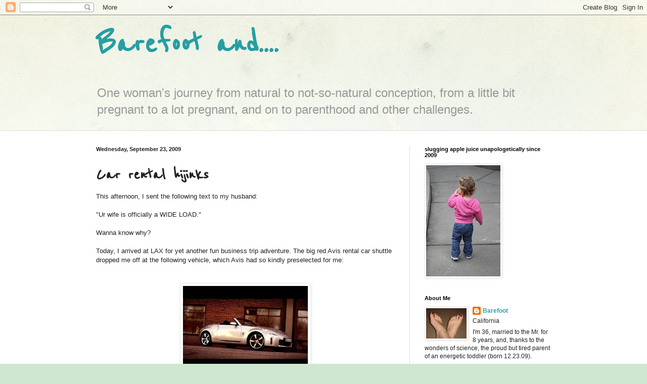

--- FILE ---
content_type: text/html; charset=UTF-8
request_url: https://barefootnotpregnant.blogspot.com/2009/09/car-rental-hijinks.html?showComment=1253800879208
body_size: 16165
content:
<!DOCTYPE html>
<html class='v2' dir='ltr' lang='en'>
<head>
<link href='https://www.blogger.com/static/v1/widgets/4128112664-css_bundle_v2.css' rel='stylesheet' type='text/css'/>
<meta content='width=1100' name='viewport'/>
<meta content='text/html; charset=UTF-8' http-equiv='Content-Type'/>
<meta content='blogger' name='generator'/>
<link href='https://barefootnotpregnant.blogspot.com/favicon.ico' rel='icon' type='image/x-icon'/>
<link href='http://barefootnotpregnant.blogspot.com/2009/09/car-rental-hijinks.html' rel='canonical'/>
<link rel="alternate" type="application/atom+xml" title="Barefoot and.... - Atom" href="https://barefootnotpregnant.blogspot.com/feeds/posts/default" />
<link rel="alternate" type="application/rss+xml" title="Barefoot and.... - RSS" href="https://barefootnotpregnant.blogspot.com/feeds/posts/default?alt=rss" />
<link rel="service.post" type="application/atom+xml" title="Barefoot and.... - Atom" href="https://www.blogger.com/feeds/1160307985142358103/posts/default" />

<link rel="alternate" type="application/atom+xml" title="Barefoot and.... - Atom" href="https://barefootnotpregnant.blogspot.com/feeds/4560167412394622006/comments/default" />
<!--Can't find substitution for tag [blog.ieCssRetrofitLinks]-->
<link href='https://blogger.googleusercontent.com/img/b/R29vZ2xl/AVvXsEgEGamOCg0iKFbhKOFwBMCeQiYdJD61E_BMTH41krNWd557yfs19WSmGoH9w8jEeP8yG8TX22pV0GnWjWXdl4l3camOJcK7sgYHMxfJu64HFmsXiaTfSrypulMN1YgkIG_gnnEmSGXCQQw/s400/nissan+z.jpg' rel='image_src'/>
<meta content='http://barefootnotpregnant.blogspot.com/2009/09/car-rental-hijinks.html' property='og:url'/>
<meta content='Car rental hijinks' property='og:title'/>
<meta content='This afternoon, I sent the following text to my husband: &quot;Ur wife is officially a WIDE LOAD.&quot; Wanna know why? Today, I arrived at LAX for ye...' property='og:description'/>
<meta content='https://blogger.googleusercontent.com/img/b/R29vZ2xl/AVvXsEgEGamOCg0iKFbhKOFwBMCeQiYdJD61E_BMTH41krNWd557yfs19WSmGoH9w8jEeP8yG8TX22pV0GnWjWXdl4l3camOJcK7sgYHMxfJu64HFmsXiaTfSrypulMN1YgkIG_gnnEmSGXCQQw/w1200-h630-p-k-no-nu/nissan+z.jpg' property='og:image'/>
<title>Barefoot and....: Car rental hijinks</title>
<style type='text/css'>@font-face{font-family:'Reenie Beanie';font-style:normal;font-weight:400;font-display:swap;src:url(//fonts.gstatic.com/s/reeniebeanie/v22/z7NSdR76eDkaJKZJFkkjuvWxXPq1q6Gjb_0.woff2)format('woff2');unicode-range:U+0000-00FF,U+0131,U+0152-0153,U+02BB-02BC,U+02C6,U+02DA,U+02DC,U+0304,U+0308,U+0329,U+2000-206F,U+20AC,U+2122,U+2191,U+2193,U+2212,U+2215,U+FEFF,U+FFFD;}</style>
<style id='page-skin-1' type='text/css'><!--
/*
-----------------------------------------------
Blogger Template Style
Name:     Simple
Designer: Blogger
URL:      www.blogger.com
----------------------------------------------- */
/* Content
----------------------------------------------- */
body {
font: normal normal 12px Arial, Tahoma, Helvetica, FreeSans, sans-serif;
color: #222222;
background: #cfe7d1 url(//themes.googleusercontent.com/image?id=1x_TqXo6-7t6y2ZiuOyQ2Bk6Zod9CTtyKYtRui0IeQJe6hVlJcQiXYG2xQGkxKvl6iZMJ) repeat fixed top center /* Credit: gaffera (http://www.istockphoto.com/googleimages.php?id=4072573&amp;platform=blogger) */;
padding: 0 0 0 0;
background-attachment: scroll;
}
html body .content-outer {
min-width: 0;
max-width: 100%;
width: 100%;
}
h2 {
font-size: 22px;
}
a:link {
text-decoration:none;
color: #249fa3;
}
a:visited {
text-decoration:none;
color: #7c93a1;
}
a:hover {
text-decoration:underline;
color: #5dc2c0;
}
.body-fauxcolumn-outer .fauxcolumn-inner {
background: transparent url(https://resources.blogblog.com/blogblog/data/1kt/simple/body_gradient_tile_light.png) repeat scroll top left;
_background-image: none;
}
.body-fauxcolumn-outer .cap-top {
position: absolute;
z-index: 1;
height: 400px;
width: 100%;
}
.body-fauxcolumn-outer .cap-top .cap-left {
width: 100%;
background: transparent url(https://resources.blogblog.com/blogblog/data/1kt/simple/gradients_light.png) repeat-x scroll top left;
_background-image: none;
}
.content-outer {
-moz-box-shadow: 0 0 0 rgba(0, 0, 0, .15);
-webkit-box-shadow: 0 0 0 rgba(0, 0, 0, .15);
-goog-ms-box-shadow: 0 0 0 #333333;
box-shadow: 0 0 0 rgba(0, 0, 0, .15);
margin-bottom: 1px;
}
.content-inner {
padding: 0 0;
}
.main-outer, .footer-outer {
background-color: #ffffff;
}
/* Header
----------------------------------------------- */
.header-outer {
background: transparent none repeat-x scroll 0 -400px;
_background-image: none;
}
.Header h1 {
font: normal bold 70px Reenie Beanie;
color: #249fa3;
text-shadow: 0 0 0 rgba(0, 0, 0, .2);
}
.Header h1 a {
color: #249fa3;
}
.Header .description {
font-size: 200%;
color: #999999;
}
.header-inner .Header .titlewrapper {
padding: 22px 30px;
}
.header-inner .Header .descriptionwrapper {
padding: 0 30px;
}
/* Tabs
----------------------------------------------- */
.tabs-inner .section:first-child {
border-top: 0 solid #dddddd;
}
.tabs-inner .section:first-child ul {
margin-top: -0;
border-top: 0 solid #dddddd;
border-left: 0 solid #dddddd;
border-right: 0 solid #dddddd;
}
.tabs-inner .widget ul {
background: transparent none repeat-x scroll 0 -800px;
_background-image: none;
border-bottom: 0 solid #dddddd;
margin-top: 0;
margin-left: -0;
margin-right: -0;
}
.tabs-inner .widget li a {
display: inline-block;
padding: .6em 1em;
font: normal normal 20px Arial, Tahoma, Helvetica, FreeSans, sans-serif;
color: #00818b;
border-left: 0 solid #ffffff;
border-right: 0 solid #dddddd;
}
.tabs-inner .widget li:first-child a {
border-left: none;
}
.tabs-inner .widget li.selected a, .tabs-inner .widget li a:hover {
color: #444444;
background-color: transparent;
text-decoration: none;
}
/* Columns
----------------------------------------------- */
.main-outer {
border-top: 1px solid #dddddd;
}
.fauxcolumn-left-outer .fauxcolumn-inner {
border-right: 1px solid #dddddd;
}
.fauxcolumn-right-outer .fauxcolumn-inner {
border-left: 1px solid #dddddd;
}
/* Headings
----------------------------------------------- */
div.widget > h2,
div.widget h2.title {
margin: 0 0 1em 0;
font: normal bold 11px Arial, Tahoma, Helvetica, FreeSans, sans-serif;
color: #000000;
}
/* Widgets
----------------------------------------------- */
.widget .zippy {
color: #999999;
text-shadow: 2px 2px 1px rgba(0, 0, 0, .1);
}
.widget .popular-posts ul {
list-style: none;
}
/* Posts
----------------------------------------------- */
h2.date-header {
font: normal bold 11px Arial, Tahoma, Helvetica, FreeSans, sans-serif;
}
.date-header span {
background-color: transparent;
color: #222222;
padding: inherit;
letter-spacing: inherit;
margin: inherit;
}
.main-inner {
padding-top: 30px;
padding-bottom: 30px;
}
.main-inner .column-center-inner {
padding: 0 15px;
}
.main-inner .column-center-inner .section {
margin: 0 15px;
}
.post {
margin: 0 0 25px 0;
}
h3.post-title, .comments h4 {
font: normal bold 36px Reenie Beanie;
margin: .75em 0 0;
}
.post-body {
font-size: 110%;
line-height: 1.4;
position: relative;
}
.post-body img, .post-body .tr-caption-container, .Profile img, .Image img,
.BlogList .item-thumbnail img {
padding: 2px;
background: #ffffff;
border: 1px solid #eeeeee;
-moz-box-shadow: 1px 1px 5px rgba(0, 0, 0, .1);
-webkit-box-shadow: 1px 1px 5px rgba(0, 0, 0, .1);
box-shadow: 1px 1px 5px rgba(0, 0, 0, .1);
}
.post-body img, .post-body .tr-caption-container {
padding: 5px;
}
.post-body .tr-caption-container {
color: #222222;
}
.post-body .tr-caption-container img {
padding: 0;
background: transparent;
border: none;
-moz-box-shadow: 0 0 0 rgba(0, 0, 0, .1);
-webkit-box-shadow: 0 0 0 rgba(0, 0, 0, .1);
box-shadow: 0 0 0 rgba(0, 0, 0, .1);
}
.post-header {
margin: 0 0 1.5em;
line-height: 1.6;
font-size: 90%;
}
.post-footer {
margin: 20px -2px 0;
padding: 5px 10px;
color: #666666;
background-color: #f9f9f9;
border-bottom: 1px solid #eeeeee;
line-height: 1.6;
font-size: 90%;
}
#comments .comment-author {
padding-top: 1.5em;
border-top: 1px solid #dddddd;
background-position: 0 1.5em;
}
#comments .comment-author:first-child {
padding-top: 0;
border-top: none;
}
.avatar-image-container {
margin: .2em 0 0;
}
#comments .avatar-image-container img {
border: 1px solid #eeeeee;
}
/* Comments
----------------------------------------------- */
.comments .comments-content .icon.blog-author {
background-repeat: no-repeat;
background-image: url([data-uri]);
}
.comments .comments-content .loadmore a {
border-top: 1px solid #999999;
border-bottom: 1px solid #999999;
}
.comments .comment-thread.inline-thread {
background-color: #f9f9f9;
}
.comments .continue {
border-top: 2px solid #999999;
}
/* Accents
---------------------------------------------- */
.section-columns td.columns-cell {
border-left: 1px solid #dddddd;
}
.blog-pager {
background: transparent none no-repeat scroll top center;
}
.blog-pager-older-link, .home-link,
.blog-pager-newer-link {
background-color: #ffffff;
padding: 5px;
}
.footer-outer {
border-top: 0 dashed #bbbbbb;
}
/* Mobile
----------------------------------------------- */
body.mobile  {
background-size: auto;
}
.mobile .body-fauxcolumn-outer {
background: transparent none repeat scroll top left;
}
.mobile .body-fauxcolumn-outer .cap-top {
background-size: 100% auto;
}
.mobile .content-outer {
-webkit-box-shadow: 0 0 3px rgba(0, 0, 0, .15);
box-shadow: 0 0 3px rgba(0, 0, 0, .15);
}
.mobile .tabs-inner .widget ul {
margin-left: 0;
margin-right: 0;
}
.mobile .post {
margin: 0;
}
.mobile .main-inner .column-center-inner .section {
margin: 0;
}
.mobile .date-header span {
padding: 0.1em 10px;
margin: 0 -10px;
}
.mobile h3.post-title {
margin: 0;
}
.mobile .blog-pager {
background: transparent none no-repeat scroll top center;
}
.mobile .footer-outer {
border-top: none;
}
.mobile .main-inner, .mobile .footer-inner {
background-color: #ffffff;
}
.mobile-index-contents {
color: #222222;
}
.mobile-link-button {
background-color: #249fa3;
}
.mobile-link-button a:link, .mobile-link-button a:visited {
color: #ffffff;
}
.mobile .tabs-inner .section:first-child {
border-top: none;
}
.mobile .tabs-inner .PageList .widget-content {
background-color: transparent;
color: #444444;
border-top: 0 solid #dddddd;
border-bottom: 0 solid #dddddd;
}
.mobile .tabs-inner .PageList .widget-content .pagelist-arrow {
border-left: 1px solid #dddddd;
}

--></style>
<style id='template-skin-1' type='text/css'><!--
body {
min-width: 960px;
}
.content-outer, .content-fauxcolumn-outer, .region-inner {
min-width: 960px;
max-width: 960px;
_width: 960px;
}
.main-inner .columns {
padding-left: 0;
padding-right: 310px;
}
.main-inner .fauxcolumn-center-outer {
left: 0;
right: 310px;
/* IE6 does not respect left and right together */
_width: expression(this.parentNode.offsetWidth -
parseInt("0") -
parseInt("310px") + 'px');
}
.main-inner .fauxcolumn-left-outer {
width: 0;
}
.main-inner .fauxcolumn-right-outer {
width: 310px;
}
.main-inner .column-left-outer {
width: 0;
right: 100%;
margin-left: -0;
}
.main-inner .column-right-outer {
width: 310px;
margin-right: -310px;
}
#layout {
min-width: 0;
}
#layout .content-outer {
min-width: 0;
width: 800px;
}
#layout .region-inner {
min-width: 0;
width: auto;
}
body#layout div.add_widget {
padding: 8px;
}
body#layout div.add_widget a {
margin-left: 32px;
}
--></style>
<style>
    body {background-image:url(\/\/themes.googleusercontent.com\/image?id=1x_TqXo6-7t6y2ZiuOyQ2Bk6Zod9CTtyKYtRui0IeQJe6hVlJcQiXYG2xQGkxKvl6iZMJ);}
    
@media (max-width: 200px) { body {background-image:url(\/\/themes.googleusercontent.com\/image?id=1x_TqXo6-7t6y2ZiuOyQ2Bk6Zod9CTtyKYtRui0IeQJe6hVlJcQiXYG2xQGkxKvl6iZMJ&options=w200);}}
@media (max-width: 400px) and (min-width: 201px) { body {background-image:url(\/\/themes.googleusercontent.com\/image?id=1x_TqXo6-7t6y2ZiuOyQ2Bk6Zod9CTtyKYtRui0IeQJe6hVlJcQiXYG2xQGkxKvl6iZMJ&options=w400);}}
@media (max-width: 800px) and (min-width: 401px) { body {background-image:url(\/\/themes.googleusercontent.com\/image?id=1x_TqXo6-7t6y2ZiuOyQ2Bk6Zod9CTtyKYtRui0IeQJe6hVlJcQiXYG2xQGkxKvl6iZMJ&options=w800);}}
@media (max-width: 1200px) and (min-width: 801px) { body {background-image:url(\/\/themes.googleusercontent.com\/image?id=1x_TqXo6-7t6y2ZiuOyQ2Bk6Zod9CTtyKYtRui0IeQJe6hVlJcQiXYG2xQGkxKvl6iZMJ&options=w1200);}}
/* Last tag covers anything over one higher than the previous max-size cap. */
@media (min-width: 1201px) { body {background-image:url(\/\/themes.googleusercontent.com\/image?id=1x_TqXo6-7t6y2ZiuOyQ2Bk6Zod9CTtyKYtRui0IeQJe6hVlJcQiXYG2xQGkxKvl6iZMJ&options=w1600);}}
  </style>
<link href='https://www.blogger.com/dyn-css/authorization.css?targetBlogID=1160307985142358103&amp;zx=f5c23c45-09b2-4534-95b1-9540129e5d19' media='none' onload='if(media!=&#39;all&#39;)media=&#39;all&#39;' rel='stylesheet'/><noscript><link href='https://www.blogger.com/dyn-css/authorization.css?targetBlogID=1160307985142358103&amp;zx=f5c23c45-09b2-4534-95b1-9540129e5d19' rel='stylesheet'/></noscript>
<meta name='google-adsense-platform-account' content='ca-host-pub-1556223355139109'/>
<meta name='google-adsense-platform-domain' content='blogspot.com'/>

</head>
<body class='loading variant-wide'>
<div class='navbar section' id='navbar' name='Navbar'><div class='widget Navbar' data-version='1' id='Navbar1'><script type="text/javascript">
    function setAttributeOnload(object, attribute, val) {
      if(window.addEventListener) {
        window.addEventListener('load',
          function(){ object[attribute] = val; }, false);
      } else {
        window.attachEvent('onload', function(){ object[attribute] = val; });
      }
    }
  </script>
<div id="navbar-iframe-container"></div>
<script type="text/javascript" src="https://apis.google.com/js/platform.js"></script>
<script type="text/javascript">
      gapi.load("gapi.iframes:gapi.iframes.style.bubble", function() {
        if (gapi.iframes && gapi.iframes.getContext) {
          gapi.iframes.getContext().openChild({
              url: 'https://www.blogger.com/navbar/1160307985142358103?po\x3d4560167412394622006\x26origin\x3dhttps://barefootnotpregnant.blogspot.com',
              where: document.getElementById("navbar-iframe-container"),
              id: "navbar-iframe"
          });
        }
      });
    </script><script type="text/javascript">
(function() {
var script = document.createElement('script');
script.type = 'text/javascript';
script.src = '//pagead2.googlesyndication.com/pagead/js/google_top_exp.js';
var head = document.getElementsByTagName('head')[0];
if (head) {
head.appendChild(script);
}})();
</script>
</div></div>
<div class='body-fauxcolumns'>
<div class='fauxcolumn-outer body-fauxcolumn-outer'>
<div class='cap-top'>
<div class='cap-left'></div>
<div class='cap-right'></div>
</div>
<div class='fauxborder-left'>
<div class='fauxborder-right'></div>
<div class='fauxcolumn-inner'>
</div>
</div>
<div class='cap-bottom'>
<div class='cap-left'></div>
<div class='cap-right'></div>
</div>
</div>
</div>
<div class='content'>
<div class='content-fauxcolumns'>
<div class='fauxcolumn-outer content-fauxcolumn-outer'>
<div class='cap-top'>
<div class='cap-left'></div>
<div class='cap-right'></div>
</div>
<div class='fauxborder-left'>
<div class='fauxborder-right'></div>
<div class='fauxcolumn-inner'>
</div>
</div>
<div class='cap-bottom'>
<div class='cap-left'></div>
<div class='cap-right'></div>
</div>
</div>
</div>
<div class='content-outer'>
<div class='content-cap-top cap-top'>
<div class='cap-left'></div>
<div class='cap-right'></div>
</div>
<div class='fauxborder-left content-fauxborder-left'>
<div class='fauxborder-right content-fauxborder-right'></div>
<div class='content-inner'>
<header>
<div class='header-outer'>
<div class='header-cap-top cap-top'>
<div class='cap-left'></div>
<div class='cap-right'></div>
</div>
<div class='fauxborder-left header-fauxborder-left'>
<div class='fauxborder-right header-fauxborder-right'></div>
<div class='region-inner header-inner'>
<div class='header section' id='header' name='Header'><div class='widget Header' data-version='1' id='Header1'>
<div id='header-inner'>
<div class='titlewrapper'>
<h1 class='title'>
<a href='https://barefootnotpregnant.blogspot.com/'>
Barefoot and....
</a>
</h1>
</div>
<div class='descriptionwrapper'>
<p class='description'><span>One woman's journey from natural to not-so-natural conception, from a little bit pregnant to a lot pregnant, and on to parenthood and other challenges.</span></p>
</div>
</div>
</div></div>
</div>
</div>
<div class='header-cap-bottom cap-bottom'>
<div class='cap-left'></div>
<div class='cap-right'></div>
</div>
</div>
</header>
<div class='tabs-outer'>
<div class='tabs-cap-top cap-top'>
<div class='cap-left'></div>
<div class='cap-right'></div>
</div>
<div class='fauxborder-left tabs-fauxborder-left'>
<div class='fauxborder-right tabs-fauxborder-right'></div>
<div class='region-inner tabs-inner'>
<div class='tabs no-items section' id='crosscol' name='Cross-Column'></div>
<div class='tabs no-items section' id='crosscol-overflow' name='Cross-Column 2'></div>
</div>
</div>
<div class='tabs-cap-bottom cap-bottom'>
<div class='cap-left'></div>
<div class='cap-right'></div>
</div>
</div>
<div class='main-outer'>
<div class='main-cap-top cap-top'>
<div class='cap-left'></div>
<div class='cap-right'></div>
</div>
<div class='fauxborder-left main-fauxborder-left'>
<div class='fauxborder-right main-fauxborder-right'></div>
<div class='region-inner main-inner'>
<div class='columns fauxcolumns'>
<div class='fauxcolumn-outer fauxcolumn-center-outer'>
<div class='cap-top'>
<div class='cap-left'></div>
<div class='cap-right'></div>
</div>
<div class='fauxborder-left'>
<div class='fauxborder-right'></div>
<div class='fauxcolumn-inner'>
</div>
</div>
<div class='cap-bottom'>
<div class='cap-left'></div>
<div class='cap-right'></div>
</div>
</div>
<div class='fauxcolumn-outer fauxcolumn-left-outer'>
<div class='cap-top'>
<div class='cap-left'></div>
<div class='cap-right'></div>
</div>
<div class='fauxborder-left'>
<div class='fauxborder-right'></div>
<div class='fauxcolumn-inner'>
</div>
</div>
<div class='cap-bottom'>
<div class='cap-left'></div>
<div class='cap-right'></div>
</div>
</div>
<div class='fauxcolumn-outer fauxcolumn-right-outer'>
<div class='cap-top'>
<div class='cap-left'></div>
<div class='cap-right'></div>
</div>
<div class='fauxborder-left'>
<div class='fauxborder-right'></div>
<div class='fauxcolumn-inner'>
</div>
</div>
<div class='cap-bottom'>
<div class='cap-left'></div>
<div class='cap-right'></div>
</div>
</div>
<!-- corrects IE6 width calculation -->
<div class='columns-inner'>
<div class='column-center-outer'>
<div class='column-center-inner'>
<div class='main section' id='main' name='Main'><div class='widget Blog' data-version='1' id='Blog1'>
<div class='blog-posts hfeed'>

          <div class="date-outer">
        
<h2 class='date-header'><span>Wednesday, September 23, 2009</span></h2>

          <div class="date-posts">
        
<div class='post-outer'>
<div class='post hentry uncustomized-post-template' itemprop='blogPost' itemscope='itemscope' itemtype='http://schema.org/BlogPosting'>
<meta content='https://blogger.googleusercontent.com/img/b/R29vZ2xl/AVvXsEgEGamOCg0iKFbhKOFwBMCeQiYdJD61E_BMTH41krNWd557yfs19WSmGoH9w8jEeP8yG8TX22pV0GnWjWXdl4l3camOJcK7sgYHMxfJu64HFmsXiaTfSrypulMN1YgkIG_gnnEmSGXCQQw/s400/nissan+z.jpg' itemprop='image_url'/>
<meta content='1160307985142358103' itemprop='blogId'/>
<meta content='4560167412394622006' itemprop='postId'/>
<a name='4560167412394622006'></a>
<h3 class='post-title entry-title' itemprop='name'>
Car rental hijinks
</h3>
<div class='post-header'>
<div class='post-header-line-1'></div>
</div>
<div class='post-body entry-content' id='post-body-4560167412394622006' itemprop='description articleBody'>
<div>This afternoon, I sent the following text to my husband:</div><div></div><div><br /></div><div>"Ur wife is officially a WIDE LOAD."</div><div><br /></div><div></div><div>Wanna know why?</div><div><br /></div><div></div><div>Today, I arrived at LAX for yet another fun business trip adventure. The big red Avis rental car shuttle dropped me off at the following vehicle, which Avis had so kindly preselected for me:</div><div><br /><br /></div><div></div><img alt="" border="0" id="BLOGGER_PHOTO_ID_5384847981883465474" src="https://blogger.googleusercontent.com/img/b/R29vZ2xl/AVvXsEgEGamOCg0iKFbhKOFwBMCeQiYdJD61E_BMTH41krNWd557yfs19WSmGoH9w8jEeP8yG8TX22pV0GnWjWXdl4l3camOJcK7sgYHMxfJu64HFmsXiaTfSrypulMN1YgkIG_gnnEmSGXCQQw/s400/nissan+z.jpg" style="DISPLAY: block; MARGIN: 0px auto 10px; WIDTH: 247px; CURSOR: hand; HEIGHT: 170px; TEXT-ALIGN: center" /><br /><div></div><div>It's a Nissan 350 Z convertible, which normally would be quite a fun little car for jetting about LA. I actually think Avis was trying to be nice to me with a complimentary upgrade (since I've rented roughly 37 cars from them in the last 6 months), and hey, intially I was pretty fired up.</div><div></div><br /><div>Until I climbed in. Or tried to climb in. And my tummy was smooshed against the steering wheel. Even when I pushed the seat all the way back. And then I tried to get out and had to basically roll out of the door and onto the parking lot to get out. You see, the Nissan 350 Z sits about 2 inches off the ground. Apparently I have a little more work to do in prenatal yoga on the whole squatting thing.</div><div></div><br /><div>So, I waddled over to the Avis counter and explained my problem. "Thank you so much, but there's only room for one person behind that steering wheel, and I've got 1 2/3."</div><br /><div></div><div>So I got this instead:</div><div></div><br /><div></div><br /><img alt="" border="0" id="BLOGGER_PHOTO_ID_5384848142515003298" src="https://blogger.googleusercontent.com/img/b/R29vZ2xl/AVvXsEjQKPs9pSwfnpVUK7bfPBWHr8f8jLN-nT1mUT8yLo946e-xtezqjJxNO1euCtUaVQcumlTvuCdqUvAVRkxGD7w7Lud03Kk_zHtIncA9BvygBZkpkTpYyvTxRbMo_tb-TA8JXYDBMtEuVI8/s400/expedition.jpg" style="DISPLAY: block; MARGIN: 0px auto 10px; WIDTH: 186px; CURSOR: hand; HEIGHT: 113px; TEXT-ALIGN: center" /> <div></div><div>A Ford Expedition, baby. Which I think could run over a Nissan 350 Z with its front tire and not even alarm the driver. I'm pretty sure I guzzled $20 worth of gas to drive the 10 miles to my office, but it was certainly an improvement over the minivan "upgrade" they gave me last week.</div><p> </p><div>And the guy behind me in line was REALLY excited to get the convertible.</div>
<div style='clear: both;'></div>
</div>
<div class='post-footer'>
<div class='post-footer-line post-footer-line-1'>
<span class='post-author vcard'>
Posted by
<span class='fn' itemprop='author' itemscope='itemscope' itemtype='http://schema.org/Person'>
<meta content='https://www.blogger.com/profile/17514231523278098569' itemprop='url'/>
<a class='g-profile' href='https://www.blogger.com/profile/17514231523278098569' rel='author' title='author profile'>
<span itemprop='name'>Barefoot</span>
</a>
</span>
</span>
<span class='post-timestamp'>
at
<meta content='http://barefootnotpregnant.blogspot.com/2009/09/car-rental-hijinks.html' itemprop='url'/>
<a class='timestamp-link' href='https://barefootnotpregnant.blogspot.com/2009/09/car-rental-hijinks.html' rel='bookmark' title='permanent link'><abbr class='published' itemprop='datePublished' title='2009-09-23T18:51:00-07:00'>6:51&#8239;PM</abbr></a>
</span>
<span class='post-comment-link'>
</span>
<span class='post-icons'>
<span class='item-control blog-admin pid-1453430196'>
<a href='https://www.blogger.com/post-edit.g?blogID=1160307985142358103&postID=4560167412394622006&from=pencil' title='Edit Post'>
<img alt='' class='icon-action' height='18' src='https://resources.blogblog.com/img/icon18_edit_allbkg.gif' width='18'/>
</a>
</span>
</span>
<div class='post-share-buttons goog-inline-block'>
</div>
</div>
<div class='post-footer-line post-footer-line-2'>
<span class='post-labels'>
Labels:
<a href='https://barefootnotpregnant.blogspot.com/search/label/pregnancy' rel='tag'>pregnancy</a>,
<a href='https://barefootnotpregnant.blogspot.com/search/label/travel' rel='tag'>travel</a>
</span>
</div>
<div class='post-footer-line post-footer-line-3'>
<span class='post-location'>
</span>
</div>
</div>
</div>
<div class='comments' id='comments'>
<a name='comments'></a>
<h4>10 comments:</h4>
<div id='Blog1_comments-block-wrapper'>
<dl class='avatar-comment-indent' id='comments-block'>
<dt class='comment-author ' id='c866023637016678548'>
<a name='c866023637016678548'></a>
<div class="avatar-image-container vcard"><span dir="ltr"><a href="https://www.blogger.com/profile/05323373273366929886" target="" rel="nofollow" onclick="" class="avatar-hovercard" id="av-866023637016678548-05323373273366929886"><img src="https://resources.blogblog.com/img/blank.gif" width="35" height="35" class="delayLoad" style="display: none;" longdesc="//blogger.googleusercontent.com/img/b/R29vZ2xl/AVvXsEhHiiFzYXDvOux2IBMpib6LLMNH4ScwpArsAoDLIdsI_xidXdqVHfmwFLxe-rV9G2A8V1TENKkvstD_wEJLIM9PZ6B0AWWNMtoeCHOW3oyoly5OcMVG9R0IkU3sQBRNBA/s45-c/xena.jpg" alt="" title="Sue">

<noscript><img src="//blogger.googleusercontent.com/img/b/R29vZ2xl/AVvXsEhHiiFzYXDvOux2IBMpib6LLMNH4ScwpArsAoDLIdsI_xidXdqVHfmwFLxe-rV9G2A8V1TENKkvstD_wEJLIM9PZ6B0AWWNMtoeCHOW3oyoly5OcMVG9R0IkU3sQBRNBA/s45-c/xena.jpg" width="35" height="35" class="photo" alt=""></noscript></a></span></div>
<a href='https://www.blogger.com/profile/05323373273366929886' rel='nofollow'>Sue</a>
said...
</dt>
<dd class='comment-body' id='Blog1_cmt-866023637016678548'>
<p>
Awwwww! I would have been crushed to have to give that cute little car away! but, it was for good reason:-) And, hey, the Ford Expedition was not half bad either!
</p>
</dd>
<dd class='comment-footer'>
<span class='comment-timestamp'>
<a href='https://barefootnotpregnant.blogspot.com/2009/09/car-rental-hijinks.html?showComment=1253793130499#c866023637016678548' title='comment permalink'>
September 24, 2009 at 4:52&#8239;AM
</a>
<span class='item-control blog-admin pid-2035725279'>
<a class='comment-delete' href='https://www.blogger.com/comment/delete/1160307985142358103/866023637016678548' title='Delete Comment'>
<img src='https://resources.blogblog.com/img/icon_delete13.gif'/>
</a>
</span>
</span>
</dd>
<dt class='comment-author ' id='c3744185062799166616'>
<a name='c3744185062799166616'></a>
<div class="avatar-image-container avatar-stock"><span dir="ltr"><a href="https://www.blogger.com/profile/00664784477668549208" target="" rel="nofollow" onclick="" class="avatar-hovercard" id="av-3744185062799166616-00664784477668549208"><img src="//www.blogger.com/img/blogger_logo_round_35.png" width="35" height="35" alt="" title="Gabby">

</a></span></div>
<a href='https://www.blogger.com/profile/00664784477668549208' rel='nofollow'>Gabby</a>
said...
</dt>
<dd class='comment-body' id='Blog1_cmt-3744185062799166616'>
<p>
yeah, i travel a lot too, and i often get upgrades that aren&#39;t really upgrades to me!<br /><br />too funny!  yeah, i hadn&#39;t thought about that, but i bet it will get harder and harder to get in smaller cars soon... hey, that&#39;s a good sign!
</p>
</dd>
<dd class='comment-footer'>
<span class='comment-timestamp'>
<a href='https://barefootnotpregnant.blogspot.com/2009/09/car-rental-hijinks.html?showComment=1253800879208#c3744185062799166616' title='comment permalink'>
September 24, 2009 at 7:01&#8239;AM
</a>
<span class='item-control blog-admin pid-966334559'>
<a class='comment-delete' href='https://www.blogger.com/comment/delete/1160307985142358103/3744185062799166616' title='Delete Comment'>
<img src='https://resources.blogblog.com/img/icon_delete13.gif'/>
</a>
</span>
</span>
</dd>
<dt class='comment-author ' id='c5396111907680062056'>
<a name='c5396111907680062056'></a>
<div class="avatar-image-container vcard"><span dir="ltr"><a href="https://www.blogger.com/profile/17891984751397130045" target="" rel="nofollow" onclick="" class="avatar-hovercard" id="av-5396111907680062056-17891984751397130045"><img src="https://resources.blogblog.com/img/blank.gif" width="35" height="35" class="delayLoad" style="display: none;" longdesc="//blogger.googleusercontent.com/img/b/R29vZ2xl/AVvXsEjnIpl4vArFQ1dVwi-IN2n5GEz-W_GgYGbqdebz3IXb8a0aef2G2dgRvZDoIn4_7QDg7oWepj9eqmg0773rKlOqy0TcmbwbK0gKT2LNmuzxOpZjobnaO29RUJ0w0N0Pag/s45-c/106_0687.JPG" alt="" title="K">

<noscript><img src="//blogger.googleusercontent.com/img/b/R29vZ2xl/AVvXsEjnIpl4vArFQ1dVwi-IN2n5GEz-W_GgYGbqdebz3IXb8a0aef2G2dgRvZDoIn4_7QDg7oWepj9eqmg0773rKlOqy0TcmbwbK0gKT2LNmuzxOpZjobnaO29RUJ0w0N0Pag/s45-c/106_0687.JPG" width="35" height="35" class="photo" alt=""></noscript></a></span></div>
<a href='https://www.blogger.com/profile/17891984751397130045' rel='nofollow'>K</a>
said...
</dt>
<dd class='comment-body' id='Blog1_cmt-5396111907680062056'>
<p>
That&#39;s pretty funny. How much longer do you &quot;get&quot; to travel? You seem to be handling it all so well...that&#39;s awesome.
</p>
</dd>
<dd class='comment-footer'>
<span class='comment-timestamp'>
<a href='https://barefootnotpregnant.blogspot.com/2009/09/car-rental-hijinks.html?showComment=1253804486903#c5396111907680062056' title='comment permalink'>
September 24, 2009 at 8:01&#8239;AM
</a>
<span class='item-control blog-admin pid-2046885196'>
<a class='comment-delete' href='https://www.blogger.com/comment/delete/1160307985142358103/5396111907680062056' title='Delete Comment'>
<img src='https://resources.blogblog.com/img/icon_delete13.gif'/>
</a>
</span>
</span>
</dd>
<dt class='comment-author ' id='c5298728949489975593'>
<a name='c5298728949489975593'></a>
<div class="avatar-image-container vcard"><span dir="ltr"><a href="https://www.blogger.com/profile/08740939355597069712" target="" rel="nofollow" onclick="" class="avatar-hovercard" id="av-5298728949489975593-08740939355597069712"><img src="https://resources.blogblog.com/img/blank.gif" width="35" height="35" class="delayLoad" style="display: none;" longdesc="//blogger.googleusercontent.com/img/b/R29vZ2xl/AVvXsEgsmEwFffAT7wedbmX9VfJNJR33s2Fn5r9jI2hHKbSluYPFJwZYRFnDe426LuG4UX8iF9hgg4rZi8LExdMzfUKkzzcBdQo12GOLVS_yC3l11nzHpNUw2xqxktHTMyBsWQ/s45-c/kisses.jpg" alt="" title="Emily">

<noscript><img src="//blogger.googleusercontent.com/img/b/R29vZ2xl/AVvXsEgsmEwFffAT7wedbmX9VfJNJR33s2Fn5r9jI2hHKbSluYPFJwZYRFnDe426LuG4UX8iF9hgg4rZi8LExdMzfUKkzzcBdQo12GOLVS_yC3l11nzHpNUw2xqxktHTMyBsWQ/s45-c/kisses.jpg" width="35" height="35" class="photo" alt=""></noscript></a></span></div>
<a href='https://www.blogger.com/profile/08740939355597069712' rel='nofollow'>Emily</a>
said...
</dt>
<dd class='comment-body' id='Blog1_cmt-5298728949489975593'>
<p>
Priceless!
</p>
</dd>
<dd class='comment-footer'>
<span class='comment-timestamp'>
<a href='https://barefootnotpregnant.blogspot.com/2009/09/car-rental-hijinks.html?showComment=1253806533692#c5298728949489975593' title='comment permalink'>
September 24, 2009 at 8:35&#8239;AM
</a>
<span class='item-control blog-admin pid-997204685'>
<a class='comment-delete' href='https://www.blogger.com/comment/delete/1160307985142358103/5298728949489975593' title='Delete Comment'>
<img src='https://resources.blogblog.com/img/icon_delete13.gif'/>
</a>
</span>
</span>
</dd>
<dt class='comment-author ' id='c3130838357452005118'>
<a name='c3130838357452005118'></a>
<div class="avatar-image-container vcard"><span dir="ltr"><a href="https://www.blogger.com/profile/08249032117071588918" target="" rel="nofollow" onclick="" class="avatar-hovercard" id="av-3130838357452005118-08249032117071588918"><img src="https://resources.blogblog.com/img/blank.gif" width="35" height="35" class="delayLoad" style="display: none;" longdesc="//blogger.googleusercontent.com/img/b/R29vZ2xl/AVvXsEgk6Al5-qucfnA_TDJzhujQokYGuAlGZxJ6qi4xyPTDzbRCO4zcpbSXwCVmp1PWhtS0qBdbBme9TD4G3KgwncY8qCXYYDtDN0cwRFPcySTgpCVaZ-li3uz0EZs0rPP2rw/s45-c/IMG_4922.JPG" alt="" title="Carrie">

<noscript><img src="//blogger.googleusercontent.com/img/b/R29vZ2xl/AVvXsEgk6Al5-qucfnA_TDJzhujQokYGuAlGZxJ6qi4xyPTDzbRCO4zcpbSXwCVmp1PWhtS0qBdbBme9TD4G3KgwncY8qCXYYDtDN0cwRFPcySTgpCVaZ-li3uz0EZs0rPP2rw/s45-c/IMG_4922.JPG" width="35" height="35" class="photo" alt=""></noscript></a></span></div>
<a href='https://www.blogger.com/profile/08249032117071588918' rel='nofollow'>Carrie</a>
said...
</dt>
<dd class='comment-body' id='Blog1_cmt-3130838357452005118'>
<p>
I love that story!  I think all the tires may suddenly flatten if I attempted to get into a car like that.  Forget the steering wheel issue! <br /><br />I am so glad they gave you a nice, gas loving, SUV.  I LOVE mine and even though I don&#39;t drive ever anymore, even riding in it is very comfy for me and the trips.<br /><br />:)
</p>
</dd>
<dd class='comment-footer'>
<span class='comment-timestamp'>
<a href='https://barefootnotpregnant.blogspot.com/2009/09/car-rental-hijinks.html?showComment=1253817697315#c3130838357452005118' title='comment permalink'>
September 24, 2009 at 11:41&#8239;AM
</a>
<span class='item-control blog-admin pid-2140025212'>
<a class='comment-delete' href='https://www.blogger.com/comment/delete/1160307985142358103/3130838357452005118' title='Delete Comment'>
<img src='https://resources.blogblog.com/img/icon_delete13.gif'/>
</a>
</span>
</span>
</dd>
<dt class='comment-author ' id='c8852405911848959699'>
<a name='c8852405911848959699'></a>
<div class="avatar-image-container vcard"><span dir="ltr"><a href="https://www.blogger.com/profile/18244609166298603742" target="" rel="nofollow" onclick="" class="avatar-hovercard" id="av-8852405911848959699-18244609166298603742"><img src="https://resources.blogblog.com/img/blank.gif" width="35" height="35" class="delayLoad" style="display: none;" longdesc="//blogger.googleusercontent.com/img/b/R29vZ2xl/AVvXsEjHT6SuL1FCNlPEl3GyZNwpMRS9U5VKQHw-nLPmtpf1ZX7HQ7MrKAJJ1yb3D7QhehWMvRC5RFA2l_PRdygG8mv061QGdHMuMPi5tuPFgc_PBIL1MZvkzR_oAc2D8liClw/s45-c/Big-eyes-cat.gif" alt="" title="zengirl">

<noscript><img src="//blogger.googleusercontent.com/img/b/R29vZ2xl/AVvXsEjHT6SuL1FCNlPEl3GyZNwpMRS9U5VKQHw-nLPmtpf1ZX7HQ7MrKAJJ1yb3D7QhehWMvRC5RFA2l_PRdygG8mv061QGdHMuMPi5tuPFgc_PBIL1MZvkzR_oAc2D8liClw/s45-c/Big-eyes-cat.gif" width="35" height="35" class="photo" alt=""></noscript></a></span></div>
<a href='https://www.blogger.com/profile/18244609166298603742' rel='nofollow'>zengirl</a>
said...
</dt>
<dd class='comment-body' id='Blog1_cmt-8852405911848959699'>
<p>
OMG! It would&#39;ve been cool to see a pregnant lady zipping around in that convertible! That monster of an SUV is a pretty good trade though - you probably felt a lot safer in it!
</p>
</dd>
<dd class='comment-footer'>
<span class='comment-timestamp'>
<a href='https://barefootnotpregnant.blogspot.com/2009/09/car-rental-hijinks.html?showComment=1253832915481#c8852405911848959699' title='comment permalink'>
September 24, 2009 at 3:55&#8239;PM
</a>
<span class='item-control blog-admin pid-1160557769'>
<a class='comment-delete' href='https://www.blogger.com/comment/delete/1160307985142358103/8852405911848959699' title='Delete Comment'>
<img src='https://resources.blogblog.com/img/icon_delete13.gif'/>
</a>
</span>
</span>
</dd>
<dt class='comment-author ' id='c3792153567230896890'>
<a name='c3792153567230896890'></a>
<div class="avatar-image-container vcard"><span dir="ltr"><a href="https://www.blogger.com/profile/12537759935953963765" target="" rel="nofollow" onclick="" class="avatar-hovercard" id="av-3792153567230896890-12537759935953963765"><img src="https://resources.blogblog.com/img/blank.gif" width="35" height="35" class="delayLoad" style="display: none;" longdesc="//blogger.googleusercontent.com/img/b/R29vZ2xl/AVvXsEiOAe7oykNIcfzRk-0kNgqfe8sDkDwWOC7D62kgxzYoHX08_rG_rG0gP0ZGolb6Ume8uZCIIh8GCq4SHQKl8aSaZn1vTtM2jFBlnvrfQJm0c_kqCkCIPZ2mjcp8oBp6Xg/s45-c/IMG_0893.JPG" alt="" title="Valerie">

<noscript><img src="//blogger.googleusercontent.com/img/b/R29vZ2xl/AVvXsEiOAe7oykNIcfzRk-0kNgqfe8sDkDwWOC7D62kgxzYoHX08_rG_rG0gP0ZGolb6Ume8uZCIIh8GCq4SHQKl8aSaZn1vTtM2jFBlnvrfQJm0c_kqCkCIPZ2mjcp8oBp6Xg/s45-c/IMG_0893.JPG" width="35" height="35" class="photo" alt=""></noscript></a></span></div>
<a href='https://www.blogger.com/profile/12537759935953963765' rel='nofollow'>Valerie</a>
said...
</dt>
<dd class='comment-body' id='Blog1_cmt-3792153567230896890'>
<p>
I can&#39;t believe you&#39;re still flying everywhere... let us know how long your Dr is okay with it.  I loved your story.. made me laugh and picture myself in a few weeks.
</p>
</dd>
<dd class='comment-footer'>
<span class='comment-timestamp'>
<a href='https://barefootnotpregnant.blogspot.com/2009/09/car-rental-hijinks.html?showComment=1253836406566#c3792153567230896890' title='comment permalink'>
September 24, 2009 at 4:53&#8239;PM
</a>
<span class='item-control blog-admin pid-1629009278'>
<a class='comment-delete' href='https://www.blogger.com/comment/delete/1160307985142358103/3792153567230896890' title='Delete Comment'>
<img src='https://resources.blogblog.com/img/icon_delete13.gif'/>
</a>
</span>
</span>
</dd>
<dt class='comment-author ' id='c7155357063667237755'>
<a name='c7155357063667237755'></a>
<div class="avatar-image-container vcard"><span dir="ltr"><a href="https://www.blogger.com/profile/06510526698436385683" target="" rel="nofollow" onclick="" class="avatar-hovercard" id="av-7155357063667237755-06510526698436385683"><img src="https://resources.blogblog.com/img/blank.gif" width="35" height="35" class="delayLoad" style="display: none;" longdesc="//2.bp.blogspot.com/_nbtDjm75I0w/SXp8h3MyAeI/AAAAAAAAA4E/lTtgoTXryBc/S45-s35/Beach%2B026.JPG" alt="" title="Ali">

<noscript><img src="//2.bp.blogspot.com/_nbtDjm75I0w/SXp8h3MyAeI/AAAAAAAAA4E/lTtgoTXryBc/S45-s35/Beach%2B026.JPG" width="35" height="35" class="photo" alt=""></noscript></a></span></div>
<a href='https://www.blogger.com/profile/06510526698436385683' rel='nofollow'>Ali</a>
said...
</dt>
<dd class='comment-body' id='Blog1_cmt-7155357063667237755'>
<p>
LMAO about 1 2/3.
</p>
</dd>
<dd class='comment-footer'>
<span class='comment-timestamp'>
<a href='https://barefootnotpregnant.blogspot.com/2009/09/car-rental-hijinks.html?showComment=1253838797134#c7155357063667237755' title='comment permalink'>
September 24, 2009 at 5:33&#8239;PM
</a>
<span class='item-control blog-admin pid-654789092'>
<a class='comment-delete' href='https://www.blogger.com/comment/delete/1160307985142358103/7155357063667237755' title='Delete Comment'>
<img src='https://resources.blogblog.com/img/icon_delete13.gif'/>
</a>
</span>
</span>
</dd>
<dt class='comment-author ' id='c2071223142136614006'>
<a name='c2071223142136614006'></a>
<div class="avatar-image-container vcard"><span dir="ltr"><a href="https://www.blogger.com/profile/17681333723382119281" target="" rel="nofollow" onclick="" class="avatar-hovercard" id="av-2071223142136614006-17681333723382119281"><img src="https://resources.blogblog.com/img/blank.gif" width="35" height="35" class="delayLoad" style="display: none;" longdesc="//blogger.googleusercontent.com/img/b/R29vZ2xl/AVvXsEhBDRHv8E57Onv19HnBp3gDEAwgGFslM2TylcF6DXEahzNW8o-dW0ZUaeK3KP2OK_-zcx1O2IOjghbfHEDDLbvhuiW16VKHErg_ALT-AH-WInh-UzjKN9nLj1ryRPxuhQ/s45-c/MiaMama1112.jpg" alt="" title="Michele">

<noscript><img src="//blogger.googleusercontent.com/img/b/R29vZ2xl/AVvXsEhBDRHv8E57Onv19HnBp3gDEAwgGFslM2TylcF6DXEahzNW8o-dW0ZUaeK3KP2OK_-zcx1O2IOjghbfHEDDLbvhuiW16VKHErg_ALT-AH-WInh-UzjKN9nLj1ryRPxuhQ/s45-c/MiaMama1112.jpg" width="35" height="35" class="photo" alt=""></noscript></a></span></div>
<a href='https://www.blogger.com/profile/17681333723382119281' rel='nofollow'>Michele</a>
said...
</dt>
<dd class='comment-body' id='Blog1_cmt-2071223142136614006'>
<p>
That&#39;s freaking hysterical.<br /><br />How much longer will you be keeping up your busy work schedule?  You are one busy 1 2/3 lady!
</p>
</dd>
<dd class='comment-footer'>
<span class='comment-timestamp'>
<a href='https://barefootnotpregnant.blogspot.com/2009/09/car-rental-hijinks.html?showComment=1253876709178#c2071223142136614006' title='comment permalink'>
September 25, 2009 at 4:05&#8239;AM
</a>
<span class='item-control blog-admin pid-1196378504'>
<a class='comment-delete' href='https://www.blogger.com/comment/delete/1160307985142358103/2071223142136614006' title='Delete Comment'>
<img src='https://resources.blogblog.com/img/icon_delete13.gif'/>
</a>
</span>
</span>
</dd>
<dt class='comment-author blog-author' id='c4850698844477222224'>
<a name='c4850698844477222224'></a>
<div class="avatar-image-container vcard"><span dir="ltr"><a href="https://www.blogger.com/profile/17514231523278098569" target="" rel="nofollow" onclick="" class="avatar-hovercard" id="av-4850698844477222224-17514231523278098569"><img src="https://resources.blogblog.com/img/blank.gif" width="35" height="35" class="delayLoad" style="display: none;" longdesc="//blogger.googleusercontent.com/img/b/R29vZ2xl/AVvXsEjc8_j1ejYJwgGby540qutIjbdic_hNfz98PkWTaZnp0fkLy_zM5dPrHxxq0xJrDzrzxHA9riZrUicHptmYJH_8QlOxaD6av5w50U2N-4-ygYhH0ipuWhuhopM-L13P9w/s45-c/barefoot.JPG" alt="" title="Barefoot">

<noscript><img src="//blogger.googleusercontent.com/img/b/R29vZ2xl/AVvXsEjc8_j1ejYJwgGby540qutIjbdic_hNfz98PkWTaZnp0fkLy_zM5dPrHxxq0xJrDzrzxHA9riZrUicHptmYJH_8QlOxaD6av5w50U2N-4-ygYhH0ipuWhuhopM-L13P9w/s45-c/barefoot.JPG" width="35" height="35" class="photo" alt=""></noscript></a></span></div>
<a href='https://www.blogger.com/profile/17514231523278098569' rel='nofollow'>Barefoot</a>
said...
</dt>
<dd class='comment-body' id='Blog1_cmt-4850698844477222224'>
<p>
Valerie, my doctor told me that I can do the quick hop flights to LA from the Bay Area up until 36 weeks. I am so hoping I don&#39;t need to do that, though. I&#39;m thinking I&#39;ve got maybe one or two more trips in me and then I&#39;m DONE.
</p>
</dd>
<dd class='comment-footer'>
<span class='comment-timestamp'>
<a href='https://barefootnotpregnant.blogspot.com/2009/09/car-rental-hijinks.html?showComment=1253906195944#c4850698844477222224' title='comment permalink'>
September 25, 2009 at 12:16&#8239;PM
</a>
<span class='item-control blog-admin pid-1453430196'>
<a class='comment-delete' href='https://www.blogger.com/comment/delete/1160307985142358103/4850698844477222224' title='Delete Comment'>
<img src='https://resources.blogblog.com/img/icon_delete13.gif'/>
</a>
</span>
</span>
</dd>
</dl>
</div>
<p class='comment-footer'>
<a href='https://www.blogger.com/comment/fullpage/post/1160307985142358103/4560167412394622006' onclick='javascript:window.open(this.href, "bloggerPopup", "toolbar=0,location=0,statusbar=1,menubar=0,scrollbars=yes,width=640,height=500"); return false;'>Post a Comment</a>
</p>
</div>
</div>

        </div></div>
      
</div>
<div class='blog-pager' id='blog-pager'>
<span id='blog-pager-newer-link'>
<a class='blog-pager-newer-link' href='https://barefootnotpregnant.blogspot.com/2009/09/missing-dayquil.html' id='Blog1_blog-pager-newer-link' title='Newer Post'>Newer Post</a>
</span>
<span id='blog-pager-older-link'>
<a class='blog-pager-older-link' href='https://barefootnotpregnant.blogspot.com/2009/09/good-bad-and-stinky.html' id='Blog1_blog-pager-older-link' title='Older Post'>Older Post</a>
</span>
<a class='home-link' href='https://barefootnotpregnant.blogspot.com/'>Home</a>
</div>
<div class='clear'></div>
<div class='post-feeds'>
<div class='feed-links'>
Subscribe to:
<a class='feed-link' href='https://barefootnotpregnant.blogspot.com/feeds/4560167412394622006/comments/default' target='_blank' type='application/atom+xml'>Post Comments (Atom)</a>
</div>
</div>
</div></div>
</div>
</div>
<div class='column-left-outer'>
<div class='column-left-inner'>
<aside>
</aside>
</div>
</div>
<div class='column-right-outer'>
<div class='column-right-inner'>
<aside>
<div class='sidebar section' id='sidebar-right-1'><div class='widget Image' data-version='1' id='Image1'>
<h2>slugging apple juice unapologetically since 2009</h2>
<div class='widget-content'>
<img alt='slugging apple juice unapologetically since 2009' height='220' id='Image1_img' src='https://blogger.googleusercontent.com/img/b/R29vZ2xl/AVvXsEg4mhsq3u-z2iUmRYIcNbpD1JlzyxLjwV_4Po2HSOiET62ui4idA6Kp_Kt_O39exNUTiHGn5yFfKBQgtOIYgYEGEQKA9iU3I1Gt3e9r6RzPmiIOFWIkImgCY-hBTBxzw1PKSuwjd8IlRH0/s220/apple+juice.jpg' width='147'/>
<br/>
</div>
<div class='clear'></div>
</div><div class='widget Profile' data-version='1' id='Profile2'>
<h2>About Me</h2>
<div class='widget-content'>
<a href='https://www.blogger.com/profile/17514231523278098569'><img alt='My photo' class='profile-img' height='60' src='//blogger.googleusercontent.com/img/b/R29vZ2xl/AVvXsEjc8_j1ejYJwgGby540qutIjbdic_hNfz98PkWTaZnp0fkLy_zM5dPrHxxq0xJrDzrzxHA9riZrUicHptmYJH_8QlOxaD6av5w50U2N-4-ygYhH0ipuWhuhopM-L13P9w/s220/barefoot.JPG' width='80'/></a>
<dl class='profile-datablock'>
<dt class='profile-data'>
<a class='profile-name-link g-profile' href='https://www.blogger.com/profile/17514231523278098569' rel='author' style='background-image: url(//www.blogger.com/img/logo-16.png);'>
Barefoot
</a>
</dt>
<dd class='profile-data'>California</dd>
<dd class='profile-textblock'>I'm 36, married to the Mr. for 8 years, and, thanks to the wonders of science, the proud but tired parent of an energetic toddler (born 12.23.09).</dd>
</dl>
<a class='profile-link' href='https://www.blogger.com/profile/17514231523278098569' rel='author'>View my complete profile</a>
<div class='clear'></div>
</div>
</div><div class='widget HTML' data-version='1' id='HTML2'>
<h2 class='title'>It's the Most Wonderful Time of the Month</h2>
<div class='widget-content'>
<a href="http://www.stirrup-queens.com/2010/09/icomleavwe-october-2010/" target="_top">
<img alt="IComLeavWe" src="https://lh3.googleusercontent.com/blogger_img_proxy/AEn0k_tQukMgxjPgbu5vTQViAelBPinAA_k0H8JKBmUMvEEwldAAPPw97G8Jj4k1P42qfpDmWcxe1Zb0Cs4qKMNCm2hPgAzeykzhtiOjMHLmTO2II69ZO8Xc9AB9T7gpL_jRQuR4EPto3ckaqYF7eMhI-lq6HarIaMeKXw=s0-d"></a>
<br /><a href="http://www.stirrup-queens.com/2010/09/icomleavwe-october-2010/">IComLeavWe: Join the Conversation</a>
</div>
<div class='clear'></div>
</div><div class='widget LinkList' data-version='1' id='LinkList1'>
<h2>All Hail the Stirrup Queen!</h2>
<div class='widget-content'>
<ul>
<li><a href='http://stirrup-queens.blogspot.com/2006/06/whole-lot-of-blogging-brought-to-you.html'>Stirrup Queen's Completely Anal List of Blogs That Proves That She Really Missed Her Calling as a Personal Organizer</a></li>
</ul>
<div class='clear'></div>
</div>
</div></div>
<table border='0' cellpadding='0' cellspacing='0' class='section-columns columns-2'>
<tbody>
<tr>
<td class='first columns-cell'>
<div class='sidebar section' id='sidebar-right-2-1'><div class='widget BlogArchive' data-version='1' id='BlogArchive2'>
<h2>Blog Archive</h2>
<div class='widget-content'>
<div id='ArchiveList'>
<div id='BlogArchive2_ArchiveList'>
<ul class='hierarchy'>
<li class='archivedate collapsed'>
<a class='toggle' href='javascript:void(0)'>
<span class='zippy'>

        &#9658;&#160;
      
</span>
</a>
<a class='post-count-link' href='https://barefootnotpregnant.blogspot.com/2013/'>
2013
</a>
<span class='post-count' dir='ltr'>(2)</span>
<ul class='hierarchy'>
<li class='archivedate collapsed'>
<a class='toggle' href='javascript:void(0)'>
<span class='zippy'>

        &#9658;&#160;
      
</span>
</a>
<a class='post-count-link' href='https://barefootnotpregnant.blogspot.com/2013/05/'>
May
</a>
<span class='post-count' dir='ltr'>(1)</span>
</li>
</ul>
<ul class='hierarchy'>
<li class='archivedate collapsed'>
<a class='toggle' href='javascript:void(0)'>
<span class='zippy'>

        &#9658;&#160;
      
</span>
</a>
<a class='post-count-link' href='https://barefootnotpregnant.blogspot.com/2013/01/'>
January
</a>
<span class='post-count' dir='ltr'>(1)</span>
</li>
</ul>
</li>
</ul>
<ul class='hierarchy'>
<li class='archivedate collapsed'>
<a class='toggle' href='javascript:void(0)'>
<span class='zippy'>

        &#9658;&#160;
      
</span>
</a>
<a class='post-count-link' href='https://barefootnotpregnant.blogspot.com/2012/'>
2012
</a>
<span class='post-count' dir='ltr'>(11)</span>
<ul class='hierarchy'>
<li class='archivedate collapsed'>
<a class='toggle' href='javascript:void(0)'>
<span class='zippy'>

        &#9658;&#160;
      
</span>
</a>
<a class='post-count-link' href='https://barefootnotpregnant.blogspot.com/2012/12/'>
December
</a>
<span class='post-count' dir='ltr'>(1)</span>
</li>
</ul>
<ul class='hierarchy'>
<li class='archivedate collapsed'>
<a class='toggle' href='javascript:void(0)'>
<span class='zippy'>

        &#9658;&#160;
      
</span>
</a>
<a class='post-count-link' href='https://barefootnotpregnant.blogspot.com/2012/10/'>
October
</a>
<span class='post-count' dir='ltr'>(1)</span>
</li>
</ul>
<ul class='hierarchy'>
<li class='archivedate collapsed'>
<a class='toggle' href='javascript:void(0)'>
<span class='zippy'>

        &#9658;&#160;
      
</span>
</a>
<a class='post-count-link' href='https://barefootnotpregnant.blogspot.com/2012/09/'>
September
</a>
<span class='post-count' dir='ltr'>(1)</span>
</li>
</ul>
<ul class='hierarchy'>
<li class='archivedate collapsed'>
<a class='toggle' href='javascript:void(0)'>
<span class='zippy'>

        &#9658;&#160;
      
</span>
</a>
<a class='post-count-link' href='https://barefootnotpregnant.blogspot.com/2012/08/'>
August
</a>
<span class='post-count' dir='ltr'>(3)</span>
</li>
</ul>
<ul class='hierarchy'>
<li class='archivedate collapsed'>
<a class='toggle' href='javascript:void(0)'>
<span class='zippy'>

        &#9658;&#160;
      
</span>
</a>
<a class='post-count-link' href='https://barefootnotpregnant.blogspot.com/2012/07/'>
July
</a>
<span class='post-count' dir='ltr'>(2)</span>
</li>
</ul>
<ul class='hierarchy'>
<li class='archivedate collapsed'>
<a class='toggle' href='javascript:void(0)'>
<span class='zippy'>

        &#9658;&#160;
      
</span>
</a>
<a class='post-count-link' href='https://barefootnotpregnant.blogspot.com/2012/05/'>
May
</a>
<span class='post-count' dir='ltr'>(3)</span>
</li>
</ul>
</li>
</ul>
<ul class='hierarchy'>
<li class='archivedate collapsed'>
<a class='toggle' href='javascript:void(0)'>
<span class='zippy'>

        &#9658;&#160;
      
</span>
</a>
<a class='post-count-link' href='https://barefootnotpregnant.blogspot.com/2011/'>
2011
</a>
<span class='post-count' dir='ltr'>(6)</span>
<ul class='hierarchy'>
<li class='archivedate collapsed'>
<a class='toggle' href='javascript:void(0)'>
<span class='zippy'>

        &#9658;&#160;
      
</span>
</a>
<a class='post-count-link' href='https://barefootnotpregnant.blogspot.com/2011/12/'>
December
</a>
<span class='post-count' dir='ltr'>(2)</span>
</li>
</ul>
<ul class='hierarchy'>
<li class='archivedate collapsed'>
<a class='toggle' href='javascript:void(0)'>
<span class='zippy'>

        &#9658;&#160;
      
</span>
</a>
<a class='post-count-link' href='https://barefootnotpregnant.blogspot.com/2011/03/'>
March
</a>
<span class='post-count' dir='ltr'>(2)</span>
</li>
</ul>
<ul class='hierarchy'>
<li class='archivedate collapsed'>
<a class='toggle' href='javascript:void(0)'>
<span class='zippy'>

        &#9658;&#160;
      
</span>
</a>
<a class='post-count-link' href='https://barefootnotpregnant.blogspot.com/2011/02/'>
February
</a>
<span class='post-count' dir='ltr'>(1)</span>
</li>
</ul>
<ul class='hierarchy'>
<li class='archivedate collapsed'>
<a class='toggle' href='javascript:void(0)'>
<span class='zippy'>

        &#9658;&#160;
      
</span>
</a>
<a class='post-count-link' href='https://barefootnotpregnant.blogspot.com/2011/01/'>
January
</a>
<span class='post-count' dir='ltr'>(1)</span>
</li>
</ul>
</li>
</ul>
<ul class='hierarchy'>
<li class='archivedate collapsed'>
<a class='toggle' href='javascript:void(0)'>
<span class='zippy'>

        &#9658;&#160;
      
</span>
</a>
<a class='post-count-link' href='https://barefootnotpregnant.blogspot.com/2010/'>
2010
</a>
<span class='post-count' dir='ltr'>(59)</span>
<ul class='hierarchy'>
<li class='archivedate collapsed'>
<a class='toggle' href='javascript:void(0)'>
<span class='zippy'>

        &#9658;&#160;
      
</span>
</a>
<a class='post-count-link' href='https://barefootnotpregnant.blogspot.com/2010/12/'>
December
</a>
<span class='post-count' dir='ltr'>(3)</span>
</li>
</ul>
<ul class='hierarchy'>
<li class='archivedate collapsed'>
<a class='toggle' href='javascript:void(0)'>
<span class='zippy'>

        &#9658;&#160;
      
</span>
</a>
<a class='post-count-link' href='https://barefootnotpregnant.blogspot.com/2010/11/'>
November
</a>
<span class='post-count' dir='ltr'>(3)</span>
</li>
</ul>
<ul class='hierarchy'>
<li class='archivedate collapsed'>
<a class='toggle' href='javascript:void(0)'>
<span class='zippy'>

        &#9658;&#160;
      
</span>
</a>
<a class='post-count-link' href='https://barefootnotpregnant.blogspot.com/2010/10/'>
October
</a>
<span class='post-count' dir='ltr'>(6)</span>
</li>
</ul>
<ul class='hierarchy'>
<li class='archivedate collapsed'>
<a class='toggle' href='javascript:void(0)'>
<span class='zippy'>

        &#9658;&#160;
      
</span>
</a>
<a class='post-count-link' href='https://barefootnotpregnant.blogspot.com/2010/09/'>
September
</a>
<span class='post-count' dir='ltr'>(4)</span>
</li>
</ul>
<ul class='hierarchy'>
<li class='archivedate collapsed'>
<a class='toggle' href='javascript:void(0)'>
<span class='zippy'>

        &#9658;&#160;
      
</span>
</a>
<a class='post-count-link' href='https://barefootnotpregnant.blogspot.com/2010/08/'>
August
</a>
<span class='post-count' dir='ltr'>(3)</span>
</li>
</ul>
<ul class='hierarchy'>
<li class='archivedate collapsed'>
<a class='toggle' href='javascript:void(0)'>
<span class='zippy'>

        &#9658;&#160;
      
</span>
</a>
<a class='post-count-link' href='https://barefootnotpregnant.blogspot.com/2010/07/'>
July
</a>
<span class='post-count' dir='ltr'>(2)</span>
</li>
</ul>
<ul class='hierarchy'>
<li class='archivedate collapsed'>
<a class='toggle' href='javascript:void(0)'>
<span class='zippy'>

        &#9658;&#160;
      
</span>
</a>
<a class='post-count-link' href='https://barefootnotpregnant.blogspot.com/2010/06/'>
June
</a>
<span class='post-count' dir='ltr'>(4)</span>
</li>
</ul>
<ul class='hierarchy'>
<li class='archivedate collapsed'>
<a class='toggle' href='javascript:void(0)'>
<span class='zippy'>

        &#9658;&#160;
      
</span>
</a>
<a class='post-count-link' href='https://barefootnotpregnant.blogspot.com/2010/05/'>
May
</a>
<span class='post-count' dir='ltr'>(4)</span>
</li>
</ul>
<ul class='hierarchy'>
<li class='archivedate collapsed'>
<a class='toggle' href='javascript:void(0)'>
<span class='zippy'>

        &#9658;&#160;
      
</span>
</a>
<a class='post-count-link' href='https://barefootnotpregnant.blogspot.com/2010/04/'>
April
</a>
<span class='post-count' dir='ltr'>(8)</span>
</li>
</ul>
<ul class='hierarchy'>
<li class='archivedate collapsed'>
<a class='toggle' href='javascript:void(0)'>
<span class='zippy'>

        &#9658;&#160;
      
</span>
</a>
<a class='post-count-link' href='https://barefootnotpregnant.blogspot.com/2010/03/'>
March
</a>
<span class='post-count' dir='ltr'>(4)</span>
</li>
</ul>
<ul class='hierarchy'>
<li class='archivedate collapsed'>
<a class='toggle' href='javascript:void(0)'>
<span class='zippy'>

        &#9658;&#160;
      
</span>
</a>
<a class='post-count-link' href='https://barefootnotpregnant.blogspot.com/2010/02/'>
February
</a>
<span class='post-count' dir='ltr'>(9)</span>
</li>
</ul>
<ul class='hierarchy'>
<li class='archivedate collapsed'>
<a class='toggle' href='javascript:void(0)'>
<span class='zippy'>

        &#9658;&#160;
      
</span>
</a>
<a class='post-count-link' href='https://barefootnotpregnant.blogspot.com/2010/01/'>
January
</a>
<span class='post-count' dir='ltr'>(9)</span>
</li>
</ul>
</li>
</ul>
<ul class='hierarchy'>
<li class='archivedate expanded'>
<a class='toggle' href='javascript:void(0)'>
<span class='zippy toggle-open'>

        &#9660;&#160;
      
</span>
</a>
<a class='post-count-link' href='https://barefootnotpregnant.blogspot.com/2009/'>
2009
</a>
<span class='post-count' dir='ltr'>(157)</span>
<ul class='hierarchy'>
<li class='archivedate collapsed'>
<a class='toggle' href='javascript:void(0)'>
<span class='zippy'>

        &#9658;&#160;
      
</span>
</a>
<a class='post-count-link' href='https://barefootnotpregnant.blogspot.com/2009/12/'>
December
</a>
<span class='post-count' dir='ltr'>(10)</span>
</li>
</ul>
<ul class='hierarchy'>
<li class='archivedate collapsed'>
<a class='toggle' href='javascript:void(0)'>
<span class='zippy'>

        &#9658;&#160;
      
</span>
</a>
<a class='post-count-link' href='https://barefootnotpregnant.blogspot.com/2009/11/'>
November
</a>
<span class='post-count' dir='ltr'>(8)</span>
</li>
</ul>
<ul class='hierarchy'>
<li class='archivedate collapsed'>
<a class='toggle' href='javascript:void(0)'>
<span class='zippy'>

        &#9658;&#160;
      
</span>
</a>
<a class='post-count-link' href='https://barefootnotpregnant.blogspot.com/2009/10/'>
October
</a>
<span class='post-count' dir='ltr'>(12)</span>
</li>
</ul>
<ul class='hierarchy'>
<li class='archivedate expanded'>
<a class='toggle' href='javascript:void(0)'>
<span class='zippy toggle-open'>

        &#9660;&#160;
      
</span>
</a>
<a class='post-count-link' href='https://barefootnotpregnant.blogspot.com/2009/09/'>
September
</a>
<span class='post-count' dir='ltr'>(8)</span>
<ul class='posts'>
<li><a href='https://barefootnotpregnant.blogspot.com/2009/09/infertility-urban-legends.html'>Infertility Urban Legends</a></li>
<li><a href='https://barefootnotpregnant.blogspot.com/2009/09/missing-dayquil.html'>Missing DayQuil</a></li>
<li><a href='https://barefootnotpregnant.blogspot.com/2009/09/car-rental-hijinks.html'>Car rental hijinks</a></li>
<li><a href='https://barefootnotpregnant.blogspot.com/2009/09/good-bad-and-stinky.html'>The good, the bad, and the stinky</a></li>
<li><a href='https://barefootnotpregnant.blogspot.com/2009/09/were-off-to-see-pandas.html'>We&#39;re off to see the pandas.....</a></li>
<li><a href='https://barefootnotpregnant.blogspot.com/2009/09/thankful.html'>Thankful</a></li>
<li><a href='https://barefootnotpregnant.blogspot.com/2009/09/kickety-kick-kick-kick.html'>Kickety kick kick kick</a></li>
<li><a href='https://barefootnotpregnant.blogspot.com/2009/09/remodel-hell.html'>Remodel hell</a></li>
</ul>
</li>
</ul>
<ul class='hierarchy'>
<li class='archivedate collapsed'>
<a class='toggle' href='javascript:void(0)'>
<span class='zippy'>

        &#9658;&#160;
      
</span>
</a>
<a class='post-count-link' href='https://barefootnotpregnant.blogspot.com/2009/08/'>
August
</a>
<span class='post-count' dir='ltr'>(12)</span>
</li>
</ul>
<ul class='hierarchy'>
<li class='archivedate collapsed'>
<a class='toggle' href='javascript:void(0)'>
<span class='zippy'>

        &#9658;&#160;
      
</span>
</a>
<a class='post-count-link' href='https://barefootnotpregnant.blogspot.com/2009/07/'>
July
</a>
<span class='post-count' dir='ltr'>(12)</span>
</li>
</ul>
<ul class='hierarchy'>
<li class='archivedate collapsed'>
<a class='toggle' href='javascript:void(0)'>
<span class='zippy'>

        &#9658;&#160;
      
</span>
</a>
<a class='post-count-link' href='https://barefootnotpregnant.blogspot.com/2009/06/'>
June
</a>
<span class='post-count' dir='ltr'>(11)</span>
</li>
</ul>
<ul class='hierarchy'>
<li class='archivedate collapsed'>
<a class='toggle' href='javascript:void(0)'>
<span class='zippy'>

        &#9658;&#160;
      
</span>
</a>
<a class='post-count-link' href='https://barefootnotpregnant.blogspot.com/2009/05/'>
May
</a>
<span class='post-count' dir='ltr'>(18)</span>
</li>
</ul>
<ul class='hierarchy'>
<li class='archivedate collapsed'>
<a class='toggle' href='javascript:void(0)'>
<span class='zippy'>

        &#9658;&#160;
      
</span>
</a>
<a class='post-count-link' href='https://barefootnotpregnant.blogspot.com/2009/04/'>
April
</a>
<span class='post-count' dir='ltr'>(26)</span>
</li>
</ul>
<ul class='hierarchy'>
<li class='archivedate collapsed'>
<a class='toggle' href='javascript:void(0)'>
<span class='zippy'>

        &#9658;&#160;
      
</span>
</a>
<a class='post-count-link' href='https://barefootnotpregnant.blogspot.com/2009/03/'>
March
</a>
<span class='post-count' dir='ltr'>(38)</span>
</li>
</ul>
<ul class='hierarchy'>
<li class='archivedate collapsed'>
<a class='toggle' href='javascript:void(0)'>
<span class='zippy'>

        &#9658;&#160;
      
</span>
</a>
<a class='post-count-link' href='https://barefootnotpregnant.blogspot.com/2009/02/'>
February
</a>
<span class='post-count' dir='ltr'>(2)</span>
</li>
</ul>
</li>
</ul>
</div>
</div>
<div class='clear'></div>
</div>
</div></div>
</td>
<td class='columns-cell'>
<div class='sidebar section' id='sidebar-right-2-2'><div class='widget Followers' data-version='1' id='Followers2'>
<h2 class='title'>Followers</h2>
<div class='widget-content'>
<div id='Followers2-wrapper'>
<div style='margin-right:2px;'>
<div><script type="text/javascript" src="https://apis.google.com/js/platform.js"></script>
<div id="followers-iframe-container"></div>
<script type="text/javascript">
    window.followersIframe = null;
    function followersIframeOpen(url) {
      gapi.load("gapi.iframes", function() {
        if (gapi.iframes && gapi.iframes.getContext) {
          window.followersIframe = gapi.iframes.getContext().openChild({
            url: url,
            where: document.getElementById("followers-iframe-container"),
            messageHandlersFilter: gapi.iframes.CROSS_ORIGIN_IFRAMES_FILTER,
            messageHandlers: {
              '_ready': function(obj) {
                window.followersIframe.getIframeEl().height = obj.height;
              },
              'reset': function() {
                window.followersIframe.close();
                followersIframeOpen("https://www.blogger.com/followers/frame/1160307985142358103?colors\x3dCgt0cmFuc3BhcmVudBILdHJhbnNwYXJlbnQaByMyMjIyMjIiByMyNDlmYTMqByNmZmZmZmYyByMwMDAwMDA6ByMyMjIyMjJCByMyNDlmYTNKByM5OTk5OTlSByMyNDlmYTNaC3RyYW5zcGFyZW50\x26pageSize\x3d21\x26hl\x3den\x26origin\x3dhttps://barefootnotpregnant.blogspot.com");
              },
              'open': function(url) {
                window.followersIframe.close();
                followersIframeOpen(url);
              }
            }
          });
        }
      });
    }
    followersIframeOpen("https://www.blogger.com/followers/frame/1160307985142358103?colors\x3dCgt0cmFuc3BhcmVudBILdHJhbnNwYXJlbnQaByMyMjIyMjIiByMyNDlmYTMqByNmZmZmZmYyByMwMDAwMDA6ByMyMjIyMjJCByMyNDlmYTNKByM5OTk5OTlSByMyNDlmYTNaC3RyYW5zcGFyZW50\x26pageSize\x3d21\x26hl\x3den\x26origin\x3dhttps://barefootnotpregnant.blogspot.com");
  </script></div>
</div>
</div>
<div class='clear'></div>
</div>
</div></div>
</td>
</tr>
</tbody>
</table>
<div class='sidebar section' id='sidebar-right-3'><div class='widget TextList' data-version='1' id='TextList1'>
<h2>From natural to not-so-much (Round 1)</h2>
<div class='widget-content'>
<ul>
<li>12.23.09 -- she's here!</li>
<li>7.15.09 -- it's a girl!</li>
<li>5.21.09 -- graduation day to OB! Peanut measuring 10w1d</li>
<li>5.11.09 -- 8w+ ultrasound (1HB, vanishing twin)</li>
<li>5.4.09 -- Post-spotting ultrasound (2HBs, one a few days behind)</li>
<li>4.23.09 -- 6w ultrasound (1 HB, 2 sacs)</li>
<li>4.11.09 -- second beta 389</li>
<li>4.9.09 -- bfp! (beta 188)</li>
<li>3.31.09 -- day 5 transfer of 2 blasts (plus one more in the freezer)</li>
<li>3.26.09 -- egg retrieval (we got 8)</li>
<li>3.24.09 -- trigger!</li>
<li>3.14.09 -- start stims (repr.onex &amp; go.nal-f)</li>
<li>3.5.09 -- start lu.pron</li>
<li>3.09 -- let the games begin! (ivf #1)</li>
<li>1.09 -- last round of clomid. consult RE. male factor diagnosis. decide to go IVF.</li>
<li>12.08 -- aaaand more clomid.</li>
<li>11.08 -- continue clomid. still no dice.</li>
<li>10.08 -- begin clomid. no dice.</li>
<li>9.08 -- fertility workup, clomid challenge, hsg, and other fun. diagnosed with hypothyroid, luteal phase defect, possible male factor.</li>
<li>12.07-8.08 -- let's get a new job, ignore the problem, and hope for the best.</li>
<li>11.07 -- houston, we may have a problem.</li>
<li>1.07 -- seat belts off.</li>
</ul>
<div class='clear'></div>
</div>
</div></div>
</aside>
</div>
</div>
</div>
<div style='clear: both'></div>
<!-- columns -->
</div>
<!-- main -->
</div>
</div>
<div class='main-cap-bottom cap-bottom'>
<div class='cap-left'></div>
<div class='cap-right'></div>
</div>
</div>
<footer>
<div class='footer-outer'>
<div class='footer-cap-top cap-top'>
<div class='cap-left'></div>
<div class='cap-right'></div>
</div>
<div class='fauxborder-left footer-fauxborder-left'>
<div class='fauxborder-right footer-fauxborder-right'></div>
<div class='region-inner footer-inner'>
<div class='foot no-items section' id='footer-1'></div>
<table border='0' cellpadding='0' cellspacing='0' class='section-columns columns-2'>
<tbody>
<tr>
<td class='first columns-cell'>
<div class='foot no-items section' id='footer-2-1'></div>
</td>
<td class='columns-cell'>
<div class='foot no-items section' id='footer-2-2'></div>
</td>
</tr>
</tbody>
</table>
<!-- outside of the include in order to lock Attribution widget -->
<div class='foot section' id='footer-3' name='Footer'><div class='widget Attribution' data-version='1' id='Attribution1'>
<div class='widget-content' style='text-align: center;'>
Simple theme. Theme images by <a href='http://www.istockphoto.com/googleimages.php?id=4072573&amp;platform=blogger&langregion=en' target='_blank'>gaffera</a>. Powered by <a href='https://www.blogger.com' target='_blank'>Blogger</a>.
</div>
<div class='clear'></div>
</div></div>
</div>
</div>
<div class='footer-cap-bottom cap-bottom'>
<div class='cap-left'></div>
<div class='cap-right'></div>
</div>
</div>
</footer>
<!-- content -->
</div>
</div>
<div class='content-cap-bottom cap-bottom'>
<div class='cap-left'></div>
<div class='cap-right'></div>
</div>
</div>
</div>
<script type='text/javascript'>
    window.setTimeout(function() {
        document.body.className = document.body.className.replace('loading', '');
      }, 10);
  </script>

<script type="text/javascript" src="https://www.blogger.com/static/v1/widgets/382300504-widgets.js"></script>
<script type='text/javascript'>
window['__wavt'] = 'AOuZoY6Jzj_gUQg3ud61FHXJYO7F3-StbA:1766961284092';_WidgetManager._Init('//www.blogger.com/rearrange?blogID\x3d1160307985142358103','//barefootnotpregnant.blogspot.com/2009/09/car-rental-hijinks.html','1160307985142358103');
_WidgetManager._SetDataContext([{'name': 'blog', 'data': {'blogId': '1160307985142358103', 'title': 'Barefoot and....', 'url': 'https://barefootnotpregnant.blogspot.com/2009/09/car-rental-hijinks.html', 'canonicalUrl': 'http://barefootnotpregnant.blogspot.com/2009/09/car-rental-hijinks.html', 'homepageUrl': 'https://barefootnotpregnant.blogspot.com/', 'searchUrl': 'https://barefootnotpregnant.blogspot.com/search', 'canonicalHomepageUrl': 'http://barefootnotpregnant.blogspot.com/', 'blogspotFaviconUrl': 'https://barefootnotpregnant.blogspot.com/favicon.ico', 'bloggerUrl': 'https://www.blogger.com', 'hasCustomDomain': false, 'httpsEnabled': true, 'enabledCommentProfileImages': true, 'gPlusViewType': 'FILTERED_POSTMOD', 'adultContent': false, 'analyticsAccountNumber': '', 'encoding': 'UTF-8', 'locale': 'en', 'localeUnderscoreDelimited': 'en', 'languageDirection': 'ltr', 'isPrivate': false, 'isMobile': false, 'isMobileRequest': false, 'mobileClass': '', 'isPrivateBlog': false, 'isDynamicViewsAvailable': true, 'feedLinks': '\x3clink rel\x3d\x22alternate\x22 type\x3d\x22application/atom+xml\x22 title\x3d\x22Barefoot and.... - Atom\x22 href\x3d\x22https://barefootnotpregnant.blogspot.com/feeds/posts/default\x22 /\x3e\n\x3clink rel\x3d\x22alternate\x22 type\x3d\x22application/rss+xml\x22 title\x3d\x22Barefoot and.... - RSS\x22 href\x3d\x22https://barefootnotpregnant.blogspot.com/feeds/posts/default?alt\x3drss\x22 /\x3e\n\x3clink rel\x3d\x22service.post\x22 type\x3d\x22application/atom+xml\x22 title\x3d\x22Barefoot and.... - Atom\x22 href\x3d\x22https://www.blogger.com/feeds/1160307985142358103/posts/default\x22 /\x3e\n\n\x3clink rel\x3d\x22alternate\x22 type\x3d\x22application/atom+xml\x22 title\x3d\x22Barefoot and.... - Atom\x22 href\x3d\x22https://barefootnotpregnant.blogspot.com/feeds/4560167412394622006/comments/default\x22 /\x3e\n', 'meTag': '', 'adsenseHostId': 'ca-host-pub-1556223355139109', 'adsenseHasAds': false, 'adsenseAutoAds': false, 'boqCommentIframeForm': true, 'loginRedirectParam': '', 'view': '', 'dynamicViewsCommentsSrc': '//www.blogblog.com/dynamicviews/4224c15c4e7c9321/js/comments.js', 'dynamicViewsScriptSrc': '//www.blogblog.com/dynamicviews/daef15016aa26cab', 'plusOneApiSrc': 'https://apis.google.com/js/platform.js', 'disableGComments': true, 'interstitialAccepted': false, 'sharing': {'platforms': [{'name': 'Get link', 'key': 'link', 'shareMessage': 'Get link', 'target': ''}, {'name': 'Facebook', 'key': 'facebook', 'shareMessage': 'Share to Facebook', 'target': 'facebook'}, {'name': 'BlogThis!', 'key': 'blogThis', 'shareMessage': 'BlogThis!', 'target': 'blog'}, {'name': 'X', 'key': 'twitter', 'shareMessage': 'Share to X', 'target': 'twitter'}, {'name': 'Pinterest', 'key': 'pinterest', 'shareMessage': 'Share to Pinterest', 'target': 'pinterest'}, {'name': 'Email', 'key': 'email', 'shareMessage': 'Email', 'target': 'email'}], 'disableGooglePlus': true, 'googlePlusShareButtonWidth': 0, 'googlePlusBootstrap': '\x3cscript type\x3d\x22text/javascript\x22\x3ewindow.___gcfg \x3d {\x27lang\x27: \x27en\x27};\x3c/script\x3e'}, 'hasCustomJumpLinkMessage': false, 'jumpLinkMessage': 'Read more', 'pageType': 'item', 'postId': '4560167412394622006', 'postImageThumbnailUrl': 'https://blogger.googleusercontent.com/img/b/R29vZ2xl/AVvXsEgEGamOCg0iKFbhKOFwBMCeQiYdJD61E_BMTH41krNWd557yfs19WSmGoH9w8jEeP8yG8TX22pV0GnWjWXdl4l3camOJcK7sgYHMxfJu64HFmsXiaTfSrypulMN1YgkIG_gnnEmSGXCQQw/s72-c/nissan+z.jpg', 'postImageUrl': 'https://blogger.googleusercontent.com/img/b/R29vZ2xl/AVvXsEgEGamOCg0iKFbhKOFwBMCeQiYdJD61E_BMTH41krNWd557yfs19WSmGoH9w8jEeP8yG8TX22pV0GnWjWXdl4l3camOJcK7sgYHMxfJu64HFmsXiaTfSrypulMN1YgkIG_gnnEmSGXCQQw/s400/nissan+z.jpg', 'pageName': 'Car rental hijinks', 'pageTitle': 'Barefoot and....: Car rental hijinks'}}, {'name': 'features', 'data': {}}, {'name': 'messages', 'data': {'edit': 'Edit', 'linkCopiedToClipboard': 'Link copied to clipboard!', 'ok': 'Ok', 'postLink': 'Post Link'}}, {'name': 'template', 'data': {'name': 'Simple', 'localizedName': 'Simple', 'isResponsive': false, 'isAlternateRendering': false, 'isCustom': false, 'variant': 'wide', 'variantId': 'wide'}}, {'name': 'view', 'data': {'classic': {'name': 'classic', 'url': '?view\x3dclassic'}, 'flipcard': {'name': 'flipcard', 'url': '?view\x3dflipcard'}, 'magazine': {'name': 'magazine', 'url': '?view\x3dmagazine'}, 'mosaic': {'name': 'mosaic', 'url': '?view\x3dmosaic'}, 'sidebar': {'name': 'sidebar', 'url': '?view\x3dsidebar'}, 'snapshot': {'name': 'snapshot', 'url': '?view\x3dsnapshot'}, 'timeslide': {'name': 'timeslide', 'url': '?view\x3dtimeslide'}, 'isMobile': false, 'title': 'Car rental hijinks', 'description': 'This afternoon, I sent the following text to my husband: \x22Ur wife is officially a WIDE LOAD.\x22 Wanna know why? Today, I arrived at LAX for ye...', 'featuredImage': 'https://blogger.googleusercontent.com/img/b/R29vZ2xl/AVvXsEgEGamOCg0iKFbhKOFwBMCeQiYdJD61E_BMTH41krNWd557yfs19WSmGoH9w8jEeP8yG8TX22pV0GnWjWXdl4l3camOJcK7sgYHMxfJu64HFmsXiaTfSrypulMN1YgkIG_gnnEmSGXCQQw/s400/nissan+z.jpg', 'url': 'https://barefootnotpregnant.blogspot.com/2009/09/car-rental-hijinks.html', 'type': 'item', 'isSingleItem': true, 'isMultipleItems': false, 'isError': false, 'isPage': false, 'isPost': true, 'isHomepage': false, 'isArchive': false, 'isLabelSearch': false, 'postId': 4560167412394622006}}]);
_WidgetManager._RegisterWidget('_NavbarView', new _WidgetInfo('Navbar1', 'navbar', document.getElementById('Navbar1'), {}, 'displayModeFull'));
_WidgetManager._RegisterWidget('_HeaderView', new _WidgetInfo('Header1', 'header', document.getElementById('Header1'), {}, 'displayModeFull'));
_WidgetManager._RegisterWidget('_BlogView', new _WidgetInfo('Blog1', 'main', document.getElementById('Blog1'), {'cmtInteractionsEnabled': false, 'lightboxEnabled': true, 'lightboxModuleUrl': 'https://www.blogger.com/static/v1/jsbin/2485970545-lbx.js', 'lightboxCssUrl': 'https://www.blogger.com/static/v1/v-css/828616780-lightbox_bundle.css'}, 'displayModeFull'));
_WidgetManager._RegisterWidget('_ImageView', new _WidgetInfo('Image1', 'sidebar-right-1', document.getElementById('Image1'), {'resize': false}, 'displayModeFull'));
_WidgetManager._RegisterWidget('_ProfileView', new _WidgetInfo('Profile2', 'sidebar-right-1', document.getElementById('Profile2'), {}, 'displayModeFull'));
_WidgetManager._RegisterWidget('_HTMLView', new _WidgetInfo('HTML2', 'sidebar-right-1', document.getElementById('HTML2'), {}, 'displayModeFull'));
_WidgetManager._RegisterWidget('_LinkListView', new _WidgetInfo('LinkList1', 'sidebar-right-1', document.getElementById('LinkList1'), {}, 'displayModeFull'));
_WidgetManager._RegisterWidget('_BlogArchiveView', new _WidgetInfo('BlogArchive2', 'sidebar-right-2-1', document.getElementById('BlogArchive2'), {'languageDirection': 'ltr', 'loadingMessage': 'Loading\x26hellip;'}, 'displayModeFull'));
_WidgetManager._RegisterWidget('_FollowersView', new _WidgetInfo('Followers2', 'sidebar-right-2-2', document.getElementById('Followers2'), {}, 'displayModeFull'));
_WidgetManager._RegisterWidget('_TextListView', new _WidgetInfo('TextList1', 'sidebar-right-3', document.getElementById('TextList1'), {}, 'displayModeFull'));
_WidgetManager._RegisterWidget('_AttributionView', new _WidgetInfo('Attribution1', 'footer-3', document.getElementById('Attribution1'), {}, 'displayModeFull'));
</script>
</body>
</html>